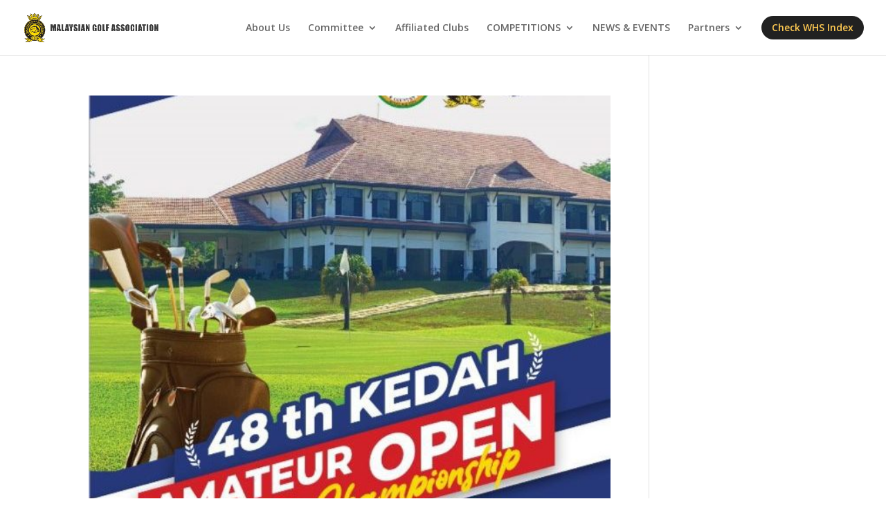

--- FILE ---
content_type: text/css
request_url: https://mgaonline.com.my/wp-content/themes/malaysian-golf-association/style.css?ver=4.27.1
body_size: 227
content:
/*--------------------------------------------------------------------------------- Theme Name:   Malaysian Golf Association Theme URI:    https://mgaonline.com.my/ Description:  Smart. Flexible. Beautiful. Author:       ARAN Author URI:   https://aranadmark.com/ Template:     Divi Version:      2.0.0 License:       License URI:  ------------------------------ ADDITIONAL CSS HERE ------------------------------*/

--- FILE ---
content_type: text/css
request_url: https://mgaonline.com.my/wp-content/et-cache/global/et-divi-customizer-global.min.css?ver=1741878471
body_size: 591
content:
#footer-bottom{display:none}.single .et_pb_post{margin-bottom:0px;padding-bottom:0px;background-color:#efefef}@media all and (max-width:767px){html .et-db .two-col-mob .et_pb_column{width:47.25%!important}html .et-db .two-col-mob .et_pb_column:nth-last-child(-n+2){margin-bottom:0}html .et-db .two-col-mob .et_pb_column:not(:nth-child(2n)){margin-right:5.5%!important}}.et_pb_filterable_portfolio .et_pb_portofolio_pagination{margin-top:30px}@media (max-width:767px){.two-column-portfolio .et_pb_grid_item{width:47.25%!important;margin-right:5.5%!important}.two-column-portfolio .et_pb_grid_item:nth-child(3n){margin-right:5.5%!important}.two-column-portfolio .et_pb_grid_item:nth-child(2n){margin-right:0!important}.two-column-portfolio .et_pb_grid_item.et_pb_portfolio_item:nth-child(4n+1){clear:none!important}.two-column-portfolio .et_pb_grid_item.first_in_row{clear:unset}}.pa-portfolio-image-16-9 .et_portfolio_image{padding-top:56.25%;display:block}.pa-portfolio-image-16-9 .et_portfolio_image img{position:absolute;height:100%;width:100%;top:0;left:0;right:0;bottom:0;object-fit:cover}.de-menu-cta a{color:#ffca52!important;background-color:#212121;margin-top:-10px;padding:10px 15px 10px 15px!important;border-radius:50px}.et-fixed-header #top-menu .de-menu-cta a{color:#ffca52!important;background-color:#212121;margin-top:-10px;padding:10px 15px 10px 15px!important;border-radius:50px}@media (min-width:981px){.de-menu-cta a:hover{opacity:1!important;color:#ffca52!important;background-color:#212121}}@media (max-width:1020px){.de-menu-cta a{color:#ffca52!important;background-color:#212121;margin-top:10px;padding:10px 15px 10px 15px!important;border-radius:50px}}.pa-blog-no-links .et_pb_post .post-meta a{pointer-events:none}.et_mobile_menu{border-top:3px solid #000000}